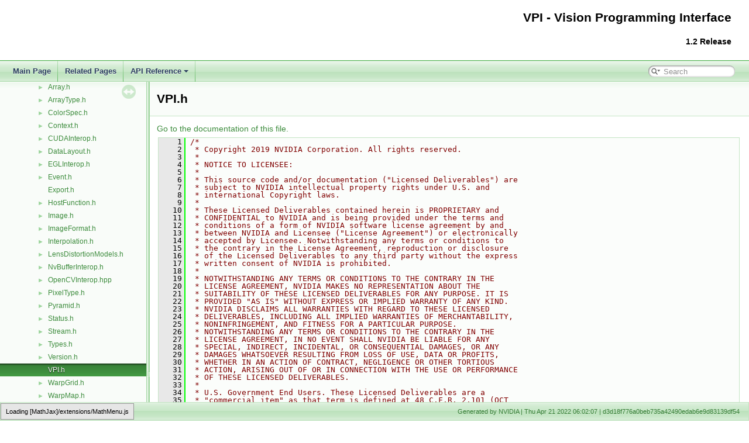

--- FILE ---
content_type: text/html; charset=utf-8
request_url: https://docs.nvidia.com/vpi/1.2/VPI_8h_source.html
body_size: 3513
content:
<!-- HTML header for doxygen 1.8.7-->
<!DOCTYPE html PUBLIC "-//W3C//DTD XHTML 1.0 Transitional//EN" "http://www.w3.org/TR/xhtml1/DTD/xhtml1-transitional.dtd">
<html xmlns="http://www.w3.org/1999/xhtml">
<head>
<script src="https://cdn.cookielaw.org/scripttemplates/otSDKStub.js" type="text/javascript"
  data-document-language="true" charset="UTF-8" data-domain-script="3e2b62ff-7ae7-4ac5-87c8-d5949ecafff5">
</script>
<script type="text/javascript">
  function OptanonWrapper() {
    var event = new Event('bannerLoaded');
    window.dispatchEvent(event);
  }
</script>
<script src="https://images.nvidia.com/aem-dam/Solutions/ot-js/ot-custom.js" type="text/javascript">
</script>

<!--
 * Copyright (c) 2009-2014 NVIDIA CORPORATION.  All rights reserved.
 *
 * NVIDIA Corporation and its licensors retain all intellectual property
 * and proprietary rights in and to this software, related documentation
 * and any modifications thereto.  Any use, reproduction, disclosure or
 * distribution of this software and related documentation without an express
 * license agreement from NVIDIA Corporation is strictly prohibited.
-->
<meta http-equiv="Content-Type" content="text/xhtml;charset=UTF-8"/>
<meta http-equiv="X-UA-Compatible" content="IE=9"/>
<meta name="generator" content="Doxygen 1.9.1"/>
<title>VPI - Vision Programming Interface: vpi/VPI.h Source File</title>
<link href="tabs.css" rel="stylesheet" type="text/css"/>
<link rel="icon" href="Nvidia.ico" type="image/x-icon" />
<script type="text/javascript" src="jquery.js"></script>
<script type="text/javascript" src="dynsections.js"></script>
<link href="navtree.css" rel="stylesheet" type="text/css"/>
<script type="text/javascript" src="resize.js"></script>
<script type="text/javascript" src="navtreedata.js"></script>
<script type="text/javascript" src="navtree.js"></script>
<link href="search/search.css" rel="stylesheet" type="text/css"/>
<script type="text/javascript" src="search/searchdata.js"></script>
<script type="text/javascript" src="search/search.js"></script>
<script type="text/x-mathjax-config">
  MathJax.Hub.Config({
    extensions: ["tex2jax.js", "TeX/AMSmath.js", "TeX/AMSsymbols.js"],
    jax: ["input/TeX","output/HTML-CSS"],
});
</script>
<script type="text/javascript" async="async" src="https://cdn.jsdelivr.net/npm/mathjax@2/MathJax.js"></script>
<link href="doxygen.css" rel="stylesheet" type="text/css" />
<link href="nv_theme_dark.css" rel="stylesheet" type="text/css"/>
<link href="vpi.css" rel="stylesheet" type="text/css"/>
<style>
 <!--
 #body {
 #background-position: center center;
 #background-image: url(confidential.png);
 #background-repeat: no-repeat;
 #background-attachment: fixed;
 #}
 -->
 </style>
<link rel="stylesheet" href="/common-libs/common.css">
<script src="/common-libs/common.js"></script>
<script src="//assets.adobedtm.com/5d4962a43b79/c1061d2c5e7b/launch-191c2462b890.min.js"></script>
</head>
<body>
<div id="top"><!-- do not remove this div, it is closed by doxygen! -->
<div id="titlearea">
<table width="99%" border="0" cellspacing="1" cellpadding="1">
  <tbody>
    <tr valign="middle">
      <td rowspan="2" height="44" width="19%">
          <a id="nv-logo" href="https://www.nvidia.com/"></a>
      <td width="81%" height="44">
        <h2 style="text-align:right">VPI - Vision Programming Interface</h2>
        <h4 style="text-align:right"> 1.2 Release</h4>
    </td>
  </tr>
 </tbody>
</table>
</div>
<!-- end header part -->
<!-- Generated by Doxygen 1.9.1 -->
<script type="text/javascript">
/* @license magnet:?xt=urn:btih:cf05388f2679ee054f2beb29a391d25f4e673ac3&amp;dn=gpl-2.0.txt GPL-v2 */
var searchBox = new SearchBox("searchBox", "search",false,'Search','.html');
/* @license-end */
</script>
<script type="text/javascript" src="menudata.js"></script>
<script type="text/javascript" src="menu.js"></script>
<script type="text/javascript">
/* @license magnet:?xt=urn:btih:cf05388f2679ee054f2beb29a391d25f4e673ac3&amp;dn=gpl-2.0.txt GPL-v2 */
$(function() {
  initMenu('',true,false,'search.php','Search');
  $(document).ready(function() { init_search(); });
});
/* @license-end */</script>
<div id="main-nav"></div>
</div><!-- top -->
<div id="side-nav" class="ui-resizable side-nav-resizable">
  <div id="nav-tree">
    <div id="nav-tree-contents">
      <div id="nav-sync" class="sync"></div>
    </div>
  </div>
  <div id="splitbar" style="-moz-user-select:none;" 
       class="ui-resizable-handle">
  </div>
</div>
<script type="text/javascript">
/* @license magnet:?xt=urn:btih:cf05388f2679ee054f2beb29a391d25f4e673ac3&amp;dn=gpl-2.0.txt GPL-v2 */
$(document).ready(function(){initNavTree('VPI_8h_source.html',''); initResizable(); });
/* @license-end */
</script>
<div id="doc-content">
<!-- window showing the filter options -->
<div id="MSearchSelectWindow"
     onmouseover="return searchBox.OnSearchSelectShow()"
     onmouseout="return searchBox.OnSearchSelectHide()"
     onkeydown="return searchBox.OnSearchSelectKey(event)">
</div>

<!-- iframe showing the search results (closed by default) -->
<div id="MSearchResultsWindow">
<iframe src="javascript:void(0)" frameborder="0" 
        name="MSearchResults" id="MSearchResults">
</iframe>
</div>

<div class="header">
  <div class="headertitle">
<div class="title">VPI.h</div>  </div>
</div><!--header-->
<div class="contents">
<a href="VPI_8h.html">Go to the documentation of this file.</a><div class="fragment"><div class="line"><a name="l00001"></a><span class="lineno">    1</span>&#160;<span class="comment">/*</span></div>
<div class="line"><a name="l00002"></a><span class="lineno">    2</span>&#160;<span class="comment"> * Copyright 2019 NVIDIA Corporation. All rights reserved.</span></div>
<div class="line"><a name="l00003"></a><span class="lineno">    3</span>&#160;<span class="comment"> *</span></div>
<div class="line"><a name="l00004"></a><span class="lineno">    4</span>&#160;<span class="comment"> * NOTICE TO LICENSEE:</span></div>
<div class="line"><a name="l00005"></a><span class="lineno">    5</span>&#160;<span class="comment"> *</span></div>
<div class="line"><a name="l00006"></a><span class="lineno">    6</span>&#160;<span class="comment"> * This source code and/or documentation (&quot;Licensed Deliverables&quot;) are</span></div>
<div class="line"><a name="l00007"></a><span class="lineno">    7</span>&#160;<span class="comment"> * subject to NVIDIA intellectual property rights under U.S. and</span></div>
<div class="line"><a name="l00008"></a><span class="lineno">    8</span>&#160;<span class="comment"> * international Copyright laws.</span></div>
<div class="line"><a name="l00009"></a><span class="lineno">    9</span>&#160;<span class="comment"> *</span></div>
<div class="line"><a name="l00010"></a><span class="lineno">   10</span>&#160;<span class="comment"> * These Licensed Deliverables contained herein is PROPRIETARY and</span></div>
<div class="line"><a name="l00011"></a><span class="lineno">   11</span>&#160;<span class="comment"> * CONFIDENTIAL to NVIDIA and is being provided under the terms and</span></div>
<div class="line"><a name="l00012"></a><span class="lineno">   12</span>&#160;<span class="comment"> * conditions of a form of NVIDIA software license agreement by and</span></div>
<div class="line"><a name="l00013"></a><span class="lineno">   13</span>&#160;<span class="comment"> * between NVIDIA and Licensee (&quot;License Agreement&quot;) or electronically</span></div>
<div class="line"><a name="l00014"></a><span class="lineno">   14</span>&#160;<span class="comment"> * accepted by Licensee. Notwithstanding any terms or conditions to</span></div>
<div class="line"><a name="l00015"></a><span class="lineno">   15</span>&#160;<span class="comment"> * the contrary in the License Agreement, reproduction or disclosure</span></div>
<div class="line"><a name="l00016"></a><span class="lineno">   16</span>&#160;<span class="comment"> * of the Licensed Deliverables to any third party without the express</span></div>
<div class="line"><a name="l00017"></a><span class="lineno">   17</span>&#160;<span class="comment"> * written consent of NVIDIA is prohibited.</span></div>
<div class="line"><a name="l00018"></a><span class="lineno">   18</span>&#160;<span class="comment"> *</span></div>
<div class="line"><a name="l00019"></a><span class="lineno">   19</span>&#160;<span class="comment"> * NOTWITHSTANDING ANY TERMS OR CONDITIONS TO THE CONTRARY IN THE</span></div>
<div class="line"><a name="l00020"></a><span class="lineno">   20</span>&#160;<span class="comment"> * LICENSE AGREEMENT, NVIDIA MAKES NO REPRESENTATION ABOUT THE</span></div>
<div class="line"><a name="l00021"></a><span class="lineno">   21</span>&#160;<span class="comment"> * SUITABILITY OF THESE LICENSED DELIVERABLES FOR ANY PURPOSE. IT IS</span></div>
<div class="line"><a name="l00022"></a><span class="lineno">   22</span>&#160;<span class="comment"> * PROVIDED &quot;AS IS&quot; WITHOUT EXPRESS OR IMPLIED WARRANTY OF ANY KIND.</span></div>
<div class="line"><a name="l00023"></a><span class="lineno">   23</span>&#160;<span class="comment"> * NVIDIA DISCLAIMS ALL WARRANTIES WITH REGARD TO THESE LICENSED</span></div>
<div class="line"><a name="l00024"></a><span class="lineno">   24</span>&#160;<span class="comment"> * DELIVERABLES, INCLUDING ALL IMPLIED WARRANTIES OF MERCHANTABILITY,</span></div>
<div class="line"><a name="l00025"></a><span class="lineno">   25</span>&#160;<span class="comment"> * NONINFRINGEMENT, AND FITNESS FOR A PARTICULAR PURPOSE.</span></div>
<div class="line"><a name="l00026"></a><span class="lineno">   26</span>&#160;<span class="comment"> * NOTWITHSTANDING ANY TERMS OR CONDITIONS TO THE CONTRARY IN THE</span></div>
<div class="line"><a name="l00027"></a><span class="lineno">   27</span>&#160;<span class="comment"> * LICENSE AGREEMENT, IN NO EVENT SHALL NVIDIA BE LIABLE FOR ANY</span></div>
<div class="line"><a name="l00028"></a><span class="lineno">   28</span>&#160;<span class="comment"> * SPECIAL, INDIRECT, INCIDENTAL, OR CONSEQUENTIAL DAMAGES, OR ANY</span></div>
<div class="line"><a name="l00029"></a><span class="lineno">   29</span>&#160;<span class="comment"> * DAMAGES WHATSOEVER RESULTING FROM LOSS OF USE, DATA OR PROFITS,</span></div>
<div class="line"><a name="l00030"></a><span class="lineno">   30</span>&#160;<span class="comment"> * WHETHER IN AN ACTION OF CONTRACT, NEGLIGENCE OR OTHER TORTIOUS</span></div>
<div class="line"><a name="l00031"></a><span class="lineno">   31</span>&#160;<span class="comment"> * ACTION, ARISING OUT OF OR IN CONNECTION WITH THE USE OR PERFORMANCE</span></div>
<div class="line"><a name="l00032"></a><span class="lineno">   32</span>&#160;<span class="comment"> * OF THESE LICENSED DELIVERABLES.</span></div>
<div class="line"><a name="l00033"></a><span class="lineno">   33</span>&#160;<span class="comment"> *</span></div>
<div class="line"><a name="l00034"></a><span class="lineno">   34</span>&#160;<span class="comment"> * U.S. Government End Users. These Licensed Deliverables are a</span></div>
<div class="line"><a name="l00035"></a><span class="lineno">   35</span>&#160;<span class="comment"> * &quot;commercial item&quot; as that term is defined at 48 C.F.R. 2.101 (OCT</span></div>
<div class="line"><a name="l00036"></a><span class="lineno">   36</span>&#160;<span class="comment"> * 1995), consisting of &quot;commercial computer software&quot; and &quot;commercial</span></div>
<div class="line"><a name="l00037"></a><span class="lineno">   37</span>&#160;<span class="comment"> * computer software documentation&quot; as such terms are used in 48</span></div>
<div class="line"><a name="l00038"></a><span class="lineno">   38</span>&#160;<span class="comment"> * C.F.R. 12.212 (SEPT 1995) and is provided to the U.S. Government</span></div>
<div class="line"><a name="l00039"></a><span class="lineno">   39</span>&#160;<span class="comment"> * only as a commercial end item. Consistent with 48 C.F.R.12.212 and</span></div>
<div class="line"><a name="l00040"></a><span class="lineno">   40</span>&#160;<span class="comment"> * 48 C.F.R. 227.7202-1 through 227.7202-4 (JUNE 1995), all</span></div>
<div class="line"><a name="l00041"></a><span class="lineno">   41</span>&#160;<span class="comment"> * U.S. Government End Users acquire the Licensed Deliverables with</span></div>
<div class="line"><a name="l00042"></a><span class="lineno">   42</span>&#160;<span class="comment"> * only those rights set forth herein.</span></div>
<div class="line"><a name="l00043"></a><span class="lineno">   43</span>&#160;<span class="comment"> *</span></div>
<div class="line"><a name="l00044"></a><span class="lineno">   44</span>&#160;<span class="comment"> * Any use of the Licensed Deliverables in individual and commercial</span></div>
<div class="line"><a name="l00045"></a><span class="lineno">   45</span>&#160;<span class="comment"> * software must include, in the user documentation and internal</span></div>
<div class="line"><a name="l00046"></a><span class="lineno">   46</span>&#160;<span class="comment"> * comments to the code, the above Disclaimer and U.S. Government End</span></div>
<div class="line"><a name="l00047"></a><span class="lineno">   47</span>&#160;<span class="comment"> * Users Notice.</span></div>
<div class="line"><a name="l00048"></a><span class="lineno">   48</span>&#160;<span class="comment"> */</span></div>
<div class="line"><a name="l00049"></a><span class="lineno">   49</span>&#160; </div>
<div class="line"><a name="l00050"></a><span class="lineno">   50</span>&#160;<span class="preprocessor">#ifndef NV_VPI_VPI_H</span></div>
<div class="line"><a name="l00051"></a><span class="lineno">   51</span>&#160;<span class="preprocessor">#define NV_VPI_VPI_H</span></div>
<div class="line"><a name="l00052"></a><span class="lineno">   52</span>&#160; </div>
<div class="line"><a name="l00059"></a><span class="lineno">   59</span>&#160;<span class="preprocessor">#include &quot;<a class="code" href="Array_8h.html">Array.h</a>&quot;</span></div>
<div class="line"><a name="l00060"></a><span class="lineno">   60</span>&#160;<span class="preprocessor">#include &quot;<a class="code" href="Context_8h.html">Context.h</a>&quot;</span></div>
<div class="line"><a name="l00061"></a><span class="lineno">   61</span>&#160;<span class="preprocessor">#include &quot;<a class="code" href="Event_8h.html">Event.h</a>&quot;</span></div>
<div class="line"><a name="l00062"></a><span class="lineno">   62</span>&#160;<span class="preprocessor">#include &quot;<a class="code" href="Image_8h.html">Image.h</a>&quot;</span></div>
<div class="line"><a name="l00063"></a><span class="lineno">   63</span>&#160;<span class="preprocessor">#include &quot;<a class="code" href="Pyramid_8h.html">Pyramid.h</a>&quot;</span></div>
<div class="line"><a name="l00064"></a><span class="lineno">   64</span>&#160;<span class="preprocessor">#include &quot;<a class="code" href="Stream_8h.html">Stream.h</a>&quot;</span></div>
<div class="line"><a name="l00065"></a><span class="lineno">   65</span>&#160;<span class="preprocessor">#include &quot;<a class="code" href="Version_8h.html">Version.h</a>&quot;</span></div>
<div class="line"><a name="l00066"></a><span class="lineno">   66</span>&#160; </div>
<div class="line"><a name="l00067"></a><span class="lineno">   67</span>&#160;<span class="preprocessor">#endif </span><span class="comment">/* NV_VPI_VPI_H */</span><span class="preprocessor"></span></div>
<div class="ttc" id="aArray_8h_html"><div class="ttname"><a href="Array_8h.html">Array.h</a></div><div class="ttdoc">Functions and structures for dealing with VPI arrays.</div></div>
<div class="ttc" id="aContext_8h_html"><div class="ttname"><a href="Context_8h.html">Context.h</a></div><div class="ttdoc">Functions and structures for dealing with VPI contexts.</div></div>
<div class="ttc" id="aEvent_8h_html"><div class="ttname"><a href="Event_8h.html">Event.h</a></div><div class="ttdoc">Functions and structures for dealing with VPI events.</div></div>
<div class="ttc" id="aImage_8h_html"><div class="ttname"><a href="Image_8h.html">Image.h</a></div><div class="ttdoc">Functions and structures for dealing with VPI images.</div></div>
<div class="ttc" id="aPyramid_8h_html"><div class="ttname"><a href="Pyramid_8h.html">Pyramid.h</a></div><div class="ttdoc">Functions and structures for dealing with VPI pyramids.</div></div>
<div class="ttc" id="aStream_8h_html"><div class="ttname"><a href="Stream_8h.html">Stream.h</a></div><div class="ttdoc">Declares functions dealing with VPI streams.</div></div>
<div class="ttc" id="aVersion_8h_html"><div class="ttname"><a href="Version_8h.html">Version.h</a></div><div class="ttdoc">Functions and structures for handling VPI library version.</div></div>
</div><!-- fragment --></div><!-- contents -->
</div><!-- doc-content -->

  <div id="nav-path" class="navpath">
    <ul>
      <li class="footer">
        Generated by NVIDIA | Thu Apr 21 2022 06:02:07 | d3d18f776a0beb735a42490edab6e9d83139df54
      </li>
     </ul>
  </div>
             <div class="nvidia_footer">
                  <div class="pane">
                      <p>Corporate Info</p>
                      <ul>
                            <li><a href="https://www.nvidia.com/en-us/" target="_blank">NVIDIA.com HOME</a></li>
                            <li><a href="https://www.nvidia.com/en-us/about-nvidia/" target="_blank">About NVIDIA</a></li>
                      </ul>
                  </div>
                  <div class="pane">
                      <p>NVIDIA Developer</p>
                      <ul>
                            <li><a href="https://developer.nvidia.com/" target="_blank">Developer Home</a></li>
                            <li><a href="https://blogs.nvidia.com/" target="_blank">Blog</a></li>
                      </ul>
                  </div>
                  <div class="pane">
                      <p>Resources</p>
                      <ul>
                            <li><a href="https://www.nvidia.com/en-us/contact/" target="_blank">Contact Us</a></li>
                            <li><a href="https://developer.nvidia.com/developer-program" target="_blank">Developer Program</a></li>
                      </ul>
                  </div>
                  <div class="bottom">
                      <p>
                           <a href="https://www.nvidia.com/en-us/about-nvidia/privacy-policy/" target="_blank" rel="noopener">Privacy Policy </a> 
                         | <a href="https://www.nvidia.com/en-us/about-nvidia/privacy-center/" target="_blank" rel="noopener">Manage My Privacy </a>
                         | <a href="https://www.nvidia.com/en-us/preferences/start/" target="_blank" rel="noopener">Do Not Sell or Share My Data</a>
                         | <a href="https://www.nvidia.com/en-us/about-nvidia/terms-of-service/" target="_blank" rel="noopener">Terms of Service</a>
                         | <a href="https://www.nvidia.com/en-us/about-nvidia/accessibility/" target="_blank" rel="noopener">Accessibility</a>
                         | <a href="https://www.nvidia.com/en-us/about-nvidia/company-policies/" target="_blank" rel="noopener">Corporate Policies</a>
                         | <a href="https://www.nvidia.com/en-us/product-security/" target="_blank" rel="noopener">Product Security</a>
                         | <a href="https://www.nvidia.com/en-us/contact/" target="_blank" rel="noopener">Contact</a>
                      </p>
                      <p>Copyright &copy; 2024 NVIDIA Corporation</p>
                  </div>
            </div>
<script type="text/javascript">_satellite.pageBottom();</script>
</body>
</html>


--- FILE ---
content_type: text/css
request_url: https://docs.nvidia.com/vpi/1.2/search/search.css
body_size: 687
content:
/*---------------- Search Box */

#MSearchBox {
    white-space : nowrap;
    background: white;
    border-radius: 0.65em;
    box-shadow: inset 0.5px 0.5px 3px 0px #555;
    z-index: 102;
}

#MSearchBox .left {
    display: inline-block;
    vertical-align: middle;
    height: 1.4em;
}

#MSearchSelect {
    display: inline-block;
    vertical-align: middle;
    height: 1.4em;
    padding: 0 0 0 0.3em;
    margin: 0;
}

#MSearchField {
    display: inline-block;
    vertical-align: middle;
    width: 7.5em;
    height: 1.1em;
    margin: 0 0.15em;
    padding: 0;
    line-height: 1em;
    border:none;
    color: #909090;
    outline: none;
    font-family: Arial, Verdana, sans-serif;
    -webkit-border-radius: 0px;
    border-radius: 0px;
    background: none;
}


#MSearchBox .right {
    display: inline-block;
    vertical-align: middle;
    width: 1.4em;
    height: 1.4em;
}

#MSearchClose {
    display: none;
    font-size: inherit;
    background : none;
    border: none;
    margin: 0;
    padding: 0;
    outline: none;

}

#MSearchCloseImg {
    height: 1.4em;
    padding: 0.3em;
    margin: 0;
}

.MSearchBoxActive #MSearchField {
    color: #000000;
}

#main-menu > li:last-child {
    /* This <li> object is the parent of the search bar */
    display: flex;
    justify-content: center;
    align-items: center;
    height: 36px;
    margin-right: 1em;
}

/*---------------- Search filter selection */

#MSearchSelectWindow {
    display: none;
    position: absolute;
    left: 0; top: 0;
    border: 1px solid #90CE90;
    background-color: #F9FCF9;
    z-index: 10001;
    padding-top: 4px;
    padding-bottom: 4px;
    -moz-border-radius: 4px;
    -webkit-border-top-left-radius: 4px;
    -webkit-border-top-right-radius: 4px;
    -webkit-border-bottom-left-radius: 4px;
    -webkit-border-bottom-right-radius: 4px;
    -webkit-box-shadow: 5px 5px 5px rgba(0, 0, 0, 0.15);
}

.SelectItem {
    font: 8pt Arial, Verdana, sans-serif;
    padding-left:  2px;
    padding-right: 12px;
    border: 0px;
}

span.SelectionMark {
    margin-right: 4px;
    font-family: monospace;
    outline-style: none;
    text-decoration: none;
}

a.SelectItem {
    display: block;
    outline-style: none;
    color: #000000; 
    text-decoration: none;
    padding-left:   6px;
    padding-right: 12px;
}

a.SelectItem:focus,
a.SelectItem:active {
    color: #000000; 
    outline-style: none;
    text-decoration: none;
}

a.SelectItem:hover {
    color: #FFFFFF;
    background-color: #3D8C3D;
    outline-style: none;
    text-decoration: none;
    cursor: pointer;
    display: block;
}

/*---------------- Search results window */

iframe#MSearchResults {
    width: 60ex;
    height: 15em;
}

#MSearchResultsWindow {
    display: none;
    position: absolute;
    left: 0; top: 0;
    border: 1px solid #000;
    background-color: #EEF7EE;
    z-index:10000;
}

/* ----------------------------------- */


#SRIndex {
    clear:both; 
    padding-bottom: 15px;
}

.SREntry {
    font-size: 10pt;
    padding-left: 1ex;
}

.SRPage .SREntry {
    font-size: 8pt;
    padding: 1px 5px;
}

body.SRPage {
    margin: 5px 2px;
}

.SRChildren {
    padding-left: 3ex; padding-bottom: .5em 
}

.SRPage .SRChildren {
    display: none;
}

.SRSymbol {
    font-weight: bold; 
    color: #429742;
    font-family: Arial, Verdana, sans-serif;
    text-decoration: none;
    outline: none;
}

a.SRScope {
    display: block;
    color: #429742; 
    font-family: Arial, Verdana, sans-serif;
    text-decoration: none;
    outline: none;
}

a.SRSymbol:focus, a.SRSymbol:active,
a.SRScope:focus, a.SRScope:active {
    text-decoration: underline;
}

span.SRScope {
    padding-left: 4px;
    font-family: Arial, Verdana, sans-serif;
}

.SRPage .SRStatus {
    padding: 2px 5px;
    font-size: 8pt;
    font-style: italic;
    font-family: Arial, Verdana, sans-serif;
}

.SRResult {
    display: none;
}

div.searchresults {
    margin-left: 10px;
    margin-right: 10px;
}

/*---------------- External search page results */

.searchresult {
    background-color: #F0F8F0;
}

.pages b {
   color: white;
   padding: 5px 5px 3px 5px;
   background-image: url("../tab_a.png");
   background-repeat: repeat-x;
   text-shadow: 0 1px 1px #000000;
}

.pages {
    line-height: 17px;
    margin-left: 4px;
    text-decoration: none;
}

.hl {
    font-weight: bold;
}

#searchresults {
    margin-bottom: 20px;
}

.searchpages {
    margin-top: 10px;
}



--- FILE ---
content_type: text/css
request_url: https://docs.nvidia.com/vpi/1.2/vpi.css
body_size: 923
content:
/*
 * Copyright (c) 2019-2020 NVIDIA Corporation.  All rights reserved.
 *
 * NVIDIA Corporation and its licensors retain all intellectual property
 * and proprietary rights in and to this software, related documentation
 * and any modifications thereto.  Any use, reproduction, disclosure or
 * distribution of this software and related documentation without an express
 * license agreement from NVIDIA Corporation is strictly prohibited.
 */

table .supported
{
    color: green;
    text-align: center;
}

table .not_supported
{
    color: red;
    text-align: center;
}

table.diagram
{
    border: 0px;
    display: inline-block;
    vertical-align: middle;
}

table.diagram td.box
{
    border: 1px solid black;
}

table.diagram td
{
    padding: 5px;
    vertical-align: middle;
    text-align: center;
    display: table-cell;
}

table.diagram .starttd
{
    padding: 0px;
    margin: 0px;
}

table.diagram .endtd
{
    padding: 0px;
    margin: 0px;
    line-height: 0;
}

table.diagram .intertd
{
    padding: 0px;
    margin: 0px;
    line-height: 0;
}

table.perf
{
    display: inline-block;
}

table.perf th[scope=row]
{
    background-color: #effbda; /* very light green */
    text-align: center;
    font-weight: normal;
}

table.perf td
{
    text-align: right;
}

table.perf_comp
{
    display: inline-block;
}

table.perf_comp th[scope=row]
{
    background-color: #effbda; /* very light green */
    text-align: left;
    font-weight: normal;
}

table.perf_comp td
{
    text-align: right;
}


sup {
    font-size: 50%;
}

.MathJax_Display {
    text-align: left !important;
}

#directory_structure {
    border: none;
}

#directory_structure td {
    vertical-align: top;
}

table.gallery td {
    border: 0px;
    padding: 5px;
    text-align: center;
    vertical-align: top;
}


table.gallery p {
    font-weight: normal;
}

.perf_filter_all
{
    font-style: italic;
}

#perf_clear_filter
{
    float: left;
}

#perf_message
{
    float: right;
}

#perf_empty_msg
{
    color: red;
    text-align: center;
}

.bench_error {
    color: red;
}

/* Tooltip container */
.tooltip {
  position: relative;
  display: inline-block;
  border-bottom: 1px dotted black; /* If you want dots under the hoverable text */
}

/* Tooltip text */
.tooltip .tooltiptext {
  visibility: hidden;
  min-width: 120px;
  max-width: 360px;
  background-color: #555;
  color: #fff;
  text-align: left;
  padding: 5px;
  border-radius: 6px;

  /* Position the tooltip text to the right */
  position: absolute;
  z-index: 1;
  top: -10px;
  left: 150%;

  /* Fade in tooltip */
  opacity: 0;
  transition: opacity 0.3s;
}

/* Tooltip arrow */
.tooltip .tooltiptext::after {
  content: "";
  position: absolute;
  top: 50%;
  right: 100%;
  margin-top: -5px;
  border-width: 5px;
  border-style: solid;
  border-color: transparent #555 transparent transparent;
}

/* Show the tooltip text when you mouse over the tooltip container */
.tooltip:hover .tooltiptext {
  visibility: visible;
  opacity: 1;
  animation: tooltipkeys 0.7s 1;
}

@-webkit-keyframes tooltipkeys{ 0%   {opacity: 0;} 75%  {opacity: 0;} 100% {opacity: 1;} }
@-moz-keyframes tooltipkeys{ 0%   {opacity: 0;} 75%  {opacity: 0;} 100% {opacity: 1;} }
@-o-keyframes tooltipkeys{ 0%   {opacity: 0;} 75%  {opacity: 0;} 100% {opacity: 1;} }
@keyframes tooltipkeys { 0%   {opacity: 0;} 75%  {opacity: 0;} 100% {opacity: 1;} }

input.language[type='radio'] {
    display:none;
}

input.language[type='radio'] + label {
    display: inline-block;
    box-shadow: 1px 1px grey;
    background-color: #e0e0e0;
    padding: 5px;
    border-radius: 3px;
    font-family: Arial, Helvetica, sans-serif;
    cursor: pointer;
}

input.language[type='radio']:checked + label {
    box-shadow: -1px -1px grey;
    background-color: #e0f1e0; /* light green */
}
.nvidia_footer {
    background-color: black;
    color: white;
    padding-left: 10px;
    padding-right: 10px;
    list-style: none;
}

.nvidia_footer a {
    color: white;
    text-decoration: none;
}

.nvidia_footer .pane {
    display: inline-block;
    margin-right: 80px;
    box-sizing: border-box;
}

/* title */
.nvidia_footer .pane p {
    border-bottom: 1px solid #979797;
    margin-bottom: 15px;
    padding-bottom: 3px;
    word-break: keep-all;
    font-weight: 700;
    font-size: 18px;
}

.nvidia_footer .pane ul {
    margin: 0;
    padding: 0;
}

.nvidia_footer .pane a {
    margin-bottom: 15px;
    word-break: keep-all;
    color: #74b900;
    font-size: 16px;
    font-weight: 400;
}

.nvidia_footer .bottom {
    font-weight: 400;
    font-size: 12px;
}

.nvidia_footer .bottom p {
    font-weight: inherit;
    font-size: inherit;
    margin-top: 12px;
    margin-bottom: 12px;
}

.nvidia_footer .bottom a {
    display: inline-block;
    font-weight: inherit;
    font-size: inherit;
}


--- FILE ---
content_type: application/javascript
request_url: https://docs.nvidia.com/vpi/1.2/navtreeindex0.js
body_size: 2553
content:
var NAVTREEINDEX0 =
{
"AlgoFlags_8h.html":[9,3,0,3],
"AlgoFlags_8h.html#a0dd7015c36169013558cc2b6eabdc822":[9,3,0,3,1],
"AlgoFlags_8h.html#a9fc3b63acc6d32b1d232c4fc898acdba":[9,3,0,3,0],
"AlgoFlags_8h.html#ab1ea3deedd163f4182c942b0eb099067":[9,3,0,3,2],
"AlgoFlags_8h.html#afc9ca2ebb8f6d65aa713a9700507c443":[9,3,0,3,3],
"AlgoFlags_8h_source.html":[9,3,0,3],
"ArrayType_8h.html":[9,3,0,5],
"ArrayType_8h.html#a24c2ef3d6d728426ee96739a01067d8d":[9,3,0,5,1],
"ArrayType_8h.html#aa8466abaaa8515c0c5d19595e998f467":[9,3,0,5,2],
"ArrayType_8h_source.html":[9,3,0,5],
"Array_8h.html":[9,3,0,4],
"Array_8h_source.html":[9,3,0,4],
"BackgroundSubtractor_8h.html":[9,3,0,0,0],
"BackgroundSubtractor_8h_source.html":[9,3,0,0,0],
"BilateralFilter_8h.html":[9,3,0,0,1],
"BilateralFilter_8h_source.html":[9,3,0,0,1],
"BoxFilter_8h.html":[9,3,0,0,2],
"BoxFilter_8h_source.html":[9,3,0,0,2],
"CUDAInterop_8h.html":[9,3,0,8],
"CUDAInterop_8h_source.html":[9,3,0,8],
"ColorNames_8h.html":[9,3,0,2,0],
"ColorNames_8h_source.html":[9,3,0,2,0],
"ColorSpec_8h.html":[9,3,0,6],
"ColorSpec_8h_source.html":[9,3,0,6],
"Context_8h.html":[9,3,0,7],
"Context_8h_source.html":[9,3,0,7],
"ConvertImageFormat_8h.html":[9,3,0,0,3],
"ConvertImageFormat_8h_source.html":[9,3,0,0,3],
"Convolution_8h.html":[9,3,0,0,4],
"Convolution_8h_source.html":[9,3,0,0,4],
"DataLayout_8h.html":[9,3,0,9],
"DataLayout_8h_source.html":[9,3,0,9],
"EGLInterop_8h.html":[9,3,0,10],
"EGLInterop_8h_source.html":[9,3,0,10],
"EULA.html":[7],
"EqualizeHist_8h.html":[9,3,0,0,5],
"EqualizeHist_8h_source.html":[9,3,0,0,5],
"Event_8h.html":[9,3,0,11],
"Event_8h_source.html":[9,3,0,11],
"Export_8h_source.html":[9,3,0,12],
"FFT_8h.html":[9,3,0,0,6],
"FFT_8h_source.html":[9,3,0,0,6],
"FormatUtils_8h_source.html":[9,3,0,1,0],
"GaussianFilter_8h.html":[9,3,0,0,7],
"GaussianFilter_8h_source.html":[9,3,0,0,7],
"GaussianPyramid_8h.html":[9,3,0,0,8],
"GaussianPyramid_8h_source.html":[9,3,0,0,8],
"HOG_8h.html":[9,3,0,2,1],
"HOG_8h_source.html":[9,3,0,2,1],
"HarrisCorners_8h.html":[9,3,0,0,9],
"HarrisCorners_8h_source.html":[9,3,0,0,9],
"Histogram_8h.html":[9,3,0,0,10],
"Histogram_8h_source.html":[9,3,0,0,10],
"HostFunction_8h.html":[9,3,0,13],
"HostFunction_8h_source.html":[9,3,0,13],
"ImageFormat_8h.html":[9,3,0,15],
"ImageFormat_8h.html#a04ccf27fc4a8bad82af8cc17d56b6e3f":[9,3,0,15,7],
"ImageFormat_8h.html#a0ef58db83021a90ce92e554feeb1e035":[9,3,0,15,0],
"ImageFormat_8h.html#a1035926ec334e23530e51107ff0eb430":[9,3,0,15,23],
"ImageFormat_8h.html#a2259f3a6fe6d55cbb6e1c8631b5c8c47":[9,3,0,15,11],
"ImageFormat_8h.html#a250f0ba3ed4d2e174db5943c9572595b":[9,3,0,15,21],
"ImageFormat_8h.html#a299e188ad60cd4cf741a27211076bfde":[9,3,0,15,27],
"ImageFormat_8h.html#a365af32571ea2e8ec280e08e4a4cec04":[9,3,0,15,16],
"ImageFormat_8h.html#a397592d4572a99a42767e7e131b86cc4":[9,3,0,15,22],
"ImageFormat_8h.html#a3f3d8ab4844ab4b83e8d6a2fe6f3435f":[9,3,0,15,24],
"ImageFormat_8h.html#a5275373975d19d22dc950ff4c96138e4":[9,3,0,15,31],
"ImageFormat_8h.html#a53ffa9357234a66f5bbc5e5160d9948f":[9,3,0,15,30],
"ImageFormat_8h.html#a540c9245063ecea760b73d1c2feae167":[9,3,0,15,6],
"ImageFormat_8h.html#a5c12a87b0acebacb9abfcc78406c7343":[9,3,0,15,39],
"ImageFormat_8h.html#a5cf9fc5c667d0d9bc048c97ae8104fa8":[9,3,0,15,13],
"ImageFormat_8h.html#a64994dc906831d480216e76e173de805":[9,3,0,15,10],
"ImageFormat_8h.html#a6ce003519f7627d186a2ae752112e705":[9,3,0,15,36],
"ImageFormat_8h.html#a7c1331162a95c688184bf9e4abcf4f66":[9,3,0,15,5],
"ImageFormat_8h.html#a7f6504beb10c0d3da7730d6df350dc61":[9,3,0,15,32],
"ImageFormat_8h.html#a8350550477358d5fae19c4af5c419c12":[9,3,0,15,35],
"ImageFormat_8h.html#a8c5af13cb90c8f3eab1bc39e7af4a1fb":[9,3,0,15,18],
"ImageFormat_8h.html#a90c574c7e4dd89abb26d36069ccf0835":[9,3,0,15,14],
"ImageFormat_8h.html#a934b3466c4d3f432a8ff9b11f9d67f5f":[9,3,0,15,33],
"ImageFormat_8h.html#a939f6a116a6f01a0e08e13715a312b53":[9,3,0,15,25],
"ImageFormat_8h.html#a9957f8c9ceca2b47cab4da25c99a84cf":[9,3,0,15,29],
"ImageFormat_8h.html#a9b9fb30d2cabab20e425144098c7e818":[9,3,0,15,34],
"ImageFormat_8h.html#a9ba7298e61222e07bf4fa1b0a35b5e0f":[9,3,0,15,1],
"ImageFormat_8h.html#aa174ce831e87644f7fd93b07b3cabcab":[9,3,0,15,3],
"ImageFormat_8h.html#aa7f1b2315355e416994418bd8ef48192":[9,3,0,15,19],
"ImageFormat_8h.html#aab8d967f44ad6166a316499b3da8b3cd":[9,3,0,15,28],
"ImageFormat_8h.html#aadffb2ab4a9bef0c8fca777ea40a4418":[9,3,0,15,2],
"ImageFormat_8h.html#ab2071625463de5736135648fee9333a4":[9,3,0,15,4],
"ImageFormat_8h.html#abfd034866d2d1d5e82e9aaac0bb5672d":[9,3,0,15,26],
"ImageFormat_8h.html#ac909a05a820d03c4944bf00a073ebe92":[9,3,0,15,37],
"ImageFormat_8h.html#acc2f6594667a7335c440176a0e80af57":[9,3,0,15,38],
"ImageFormat_8h.html#adb8a1010f0273db6cd1ee5346925f5db":[9,3,0,15,12],
"ImageFormat_8h.html#ae5a1cc9531b7850aad3a187d33405be3":[9,3,0,15,9],
"ImageFormat_8h.html#ae75b2801db210103eb7f605eafb8de33":[9,3,0,15,17],
"ImageFormat_8h.html#afd4df225074f8c6df94f6d10b1ccd94e":[9,3,0,15,20],
"ImageFormat_8h.html#aff591ff067699a0da6e36e67f455a675":[9,3,0,15,15],
"ImageFormat_8h_source.html":[9,3,0,15],
"Image_8h.html":[9,3,0,14],
"Image_8h_source.html":[9,3,0,14],
"Interpolation_8h.html":[9,3,0,16],
"Interpolation_8h_source.html":[9,3,0,16],
"KLTFeatureTracker_8h.html":[9,3,0,0,11],
"KLTFeatureTracker_8h_source.html":[9,3,0,0,11],
"LaplacianPyramid_8h.html":[9,3,0,0,12],
"LaplacianPyramid_8h_source.html":[9,3,0,0,12],
"LensDistortionModels_8h.html":[9,3,0,17],
"LensDistortionModels_8h_source.html":[9,3,0,17],
"MinMaxLoc_8h.html":[9,3,0,0,13],
"MinMaxLoc_8h_source.html":[9,3,0,0,13],
"MorphologicalFilter_8h.html":[9,3,0,0,14],
"MorphologicalFilter_8h_source.html":[9,3,0,0,14],
"NvBufferInterop_8h.html":[9,3,0,18],
"NvBufferInterop_8h.html#a054ca499bc5ff335a7bdd6b564e74141":[9,3,0,18,2],
"NvBufferInterop_8h_source.html":[9,3,0,18],
"OpenCVInterop_8hpp.html":[9,3,0,19],
"OpenCVInterop_8hpp_source.html":[9,3,0,19],
"OpenCVUtils_8hpp_source.html":[9,3,0,1,1],
"OpticalFlowDense_8h.html":[9,3,0,0,15],
"OpticalFlowDense_8h_source.html":[9,3,0,0,15],
"OpticalFlowPyrLK_8h.html":[9,3,0,0,16],
"OpticalFlowPyrLK_8h_source.html":[9,3,0,0,16],
"PerspectiveWarp_8h.html":[9,3,0,0,17],
"PerspectiveWarp_8h_source.html":[9,3,0,0,17],
"PixelType_8h.html":[9,3,0,20],
"PixelType_8h.html#a034ff1b285407919031da84b9153e1d5":[9,3,0,20,8],
"PixelType_8h.html#a4cba7e5f1def8d14a433d3d642a2efd2":[9,3,0,20,1],
"PixelType_8h.html#a53afc1c7fc2bb843bc97b152bc1905d3":[9,3,0,20,3],
"PixelType_8h.html#a6ce16d32f9cae4040e7629960f6cb130":[9,3,0,20,10],
"PixelType_8h.html#a7693b523cd6268bdd1acb477de138cd5":[9,3,0,20,6],
"PixelType_8h.html#a999b6bdfac4cdab0567d9edee57d01be":[9,3,0,20,0],
"PixelType_8h.html#aaa4f6dceb6fcbad566b5299619b5142f":[9,3,0,20,7],
"PixelType_8h.html#ab17b7ccf753e0bff39687eabc56b159f":[9,3,0,20,5],
"PixelType_8h.html#abc62d77abceec37e2d97bb717d0c5a06":[9,3,0,20,4],
"PixelType_8h.html#ad61999ee2c4805d9d97ddf7b9b456273":[9,3,0,20,9],
"PixelType_8h_source.html":[9,3,0,20],
"Pyramid_8h.html":[9,3,0,21],
"Pyramid_8h_source.html":[9,3,0,21],
"Remap_8h.html":[9,3,0,0,18],
"Remap_8h_source.html":[9,3,0,0,18],
"Rescale_8h.html":[9,3,0,0,19],
"Rescale_8h_source.html":[9,3,0,0,19],
"Status_8h.html":[9,3,0,22],
"Status_8h_source.html":[9,3,0,22],
"StereoDisparity_8h.html":[9,3,0,0,20],
"StereoDisparity_8h_source.html":[9,3,0,0,20],
"Stream_8h.html":[9,3,0,23],
"Stream_8h_source.html":[9,3,0,23],
"TemporalNoiseReduction_8h.html":[9,3,0,0,21],
"TemporalNoiseReduction_8h_source.html":[9,3,0,0,21],
"Types_8h.html":[9,3,0,24],
"Types_8h.html#a0af0835917683aeaff791a5d609bf2ed":[9,3,0,24,1],
"Types_8h.html#a28488f1752b86301d6eed5e68ea38a2a":[9,3,0,24,4],
"Types_8h.html#a3f8e1785bd855fc234ff44e3c4898282":[9,3,0,24,0],
"Types_8h.html#a7b6c6b2d5f81e3be7e9f79b1a8214bea":[9,3,0,24,2],
"Types_8h.html#ade9abc0805885c61966a2b84157869c0":[9,3,0,24,3],
"Types_8h_source.html":[9,3,0,24],
"VPI_8h.html":[9,3,0,26],
"VPI_8h_source.html":[9,3,0,26],
"Version_8h.html":[9,3,0,25],
"Version_8h_source.html":[9,3,0,25],
"WarpGrid_8h.html":[9,3,0,27],
"WarpGrid_8h_source.html":[9,3,0,27],
"WarpMap_8h.html":[9,3,0,28],
"WarpMap_8h_source.html":[9,3,0,28],
"algo_background_subtractor.html":[4,24],
"algo_background_subtractor.html#algo_background_subtractor_howto":[4,24,2],
"algo_background_subtractor.html#algo_background_subtractor_impl":[4,24,1],
"algo_background_subtractor.html#algo_background_subtractor_limitations":[4,24,3],
"algo_background_subtractor.html#algo_background_subtractor_overview":[4,24,0],
"algo_background_subtractor.html#algo_background_subtractor_perf":[4,24,4],
"algo_background_subtractor.html#autotoc_md24":[4,24,3,0],
"algo_background_subtractor.html#autotoc_md25":[4,24,3,1],
"algo_background_subtractor.html#autotoc_md26":[4,24,4,0],
"algo_bilat_filter.html":[4,1],
"algo_bilat_filter.html#algo_bilat_filter_howto":[4,1,2],
"algo_bilat_filter.html#algo_bilat_filter_impl":[4,1,1],
"algo_bilat_filter.html#algo_bilat_filter_limitations":[4,1,3],
"algo_bilat_filter.html#algo_bilat_filter_overview":[4,1,0],
"algo_bilat_filter.html#algo_bilat_filter_perf":[4,1,4],
"algo_bilat_filter.html#autotoc_md27":[4,1,3,0],
"algo_bilat_filter.html#autotoc_md28":[4,1,3,1],
"algo_bilat_filter.html#autotoc_md29":[4,1,3,2],
"algo_box_filter.html":[4,0],
"algo_box_filter.html#algo_box_filter_howto":[4,0,2],
"algo_box_filter.html#algo_box_filter_impl":[4,0,1],
"algo_box_filter.html#algo_box_filter_limitations":[4,0,3],
"algo_box_filter.html#algo_box_filter_overview":[4,0,0],
"algo_box_filter.html#algo_box_filter_perf":[4,0,4],
"algo_box_filter.html#autotoc_md30":[4,0,3,0],
"algo_box_filter.html#autotoc_md31":[4,0,3,1],
"algo_box_filter.html#autotoc_md32":[4,0,3,2],
"algo_convolution.html":[4,7],
"algo_convolution.html#algo_convolution_howto":[4,7,2],
"algo_convolution.html#algo_convolution_impl":[4,7,1],
"algo_convolution.html#algo_convolution_limitations":[4,7,3],
"algo_convolution.html#algo_convolution_overview":[4,7,0],
"algo_convolution.html#algo_convolution_perf":[4,7,4],
"algo_convolution.html#autotoc_md36":[4,7,3,0],
"algo_convolution.html#autotoc_md37":[4,7,3,1],
"algo_convolution.html#autotoc_md38":[4,7,3,2],
"algo_dilate.html":[4,6],
"algo_dilate.html#algo_dilate_howto":[4,6,2],
"algo_dilate.html#algo_dilate_impl":[4,6,1],
"algo_dilate.html#algo_dilate_limitations":[4,6,3],
"algo_dilate.html#algo_dilate_overview":[4,6,0],
"algo_dilate.html#algo_dilate_perf":[4,6,4],
"algo_dilate.html#autotoc_md39":[4,6,3,0],
"algo_dilate.html#autotoc_md40":[4,6,3,1],
"algo_dilate.html#autotoc_md41":[4,6,3,2],
"algo_equalize_hist.html":[4,23],
"algo_equalize_hist.html#algo_equalize_hist_howto":[4,23,2],
"algo_equalize_hist.html#algo_equalize_hist_impl":[4,23,1],
"algo_equalize_hist.html#algo_equalize_hist_limitations":[4,23,3],
"algo_equalize_hist.html#algo_equalize_hist_overview":[4,23,0],
"algo_equalize_hist.html#algo_equalize_hist_perf":[4,23,4],
"algo_equalize_hist.html#autotoc_md42":[4,23,3,0],
"algo_equalize_hist.html#autotoc_md43":[4,23,3,1],
"algo_equalize_hist.html#autotoc_md44":[4,23,4,0],
"algo_erode.html":[4,5],
"algo_erode.html#algo_erode_howto":[4,5,2],
"algo_erode.html#algo_erode_impl":[4,5,1],
"algo_erode.html#algo_erode_limitations":[4,5,3],
"algo_erode.html#algo_erode_overview":[4,5,0],
"algo_erode.html#algo_erode_perf":[4,5,4],
"algo_erode.html#autotoc_md45":[4,5,3,0],
"algo_erode.html#autotoc_md46":[4,5,3,1],
"algo_erode.html#autotoc_md47":[4,5,3,2],
"algo_fft.html":[4,13],
"algo_fft.html#algo_fft_data_layout":[4,13,1,0],
"algo_fft.html#algo_fft_howto":[4,13,2],
"algo_fft.html#algo_fft_impl":[4,13,1],
"algo_fft.html#algo_fft_limitations":[4,13,3],
"algo_fft.html#algo_fft_overview":[4,13,0],
"algo_fft.html#algo_fft_perf":[4,13,4],
"algo_fft.html#autotoc_md48":[4,13,3,0],
"algo_fft.html#autotoc_md49":[4,13,3,1],
"algo_fft.html#autotoc_md50":[4,13,3,2],
"algo_fft.html#autotoc_md51":[4,13,3,3],
"algo_gaussian_filter.html":[4,2],
"algo_gaussian_filter.html#algo_gaussian_filter_howto":[4,2,2],
"algo_gaussian_filter.html#algo_gaussian_filter_impl":[4,2,1],
"algo_gaussian_filter.html#algo_gaussian_filter_limitations":[4,2,3],
"algo_gaussian_filter.html#algo_gaussian_filter_overview":[4,2,0],
"algo_gaussian_filter.html#algo_gaussian_filter_perf":[4,2,4],
"algo_gaussian_filter.html#autotoc_md52":[4,2,3,0],
"algo_gaussian_filter.html#autotoc_md53":[4,2,3,1],
"algo_gaussian_filter.html#autotoc_md54":[4,2,3,2],
"algo_gaussian_pyramid_generator.html":[4,3],
"algo_gaussian_pyramid_generator.html#algo_gaussian_pyramid_generator_howto":[4,3,2],
"algo_gaussian_pyramid_generator.html#algo_gaussian_pyramid_generator_impl":[4,3,1],
"algo_gaussian_pyramid_generator.html#algo_gaussian_pyramid_generator_limitations":[4,3,3]
};


--- FILE ---
content_type: application/javascript
request_url: https://docs.nvidia.com/vpi/1.2/dir_30c73332bcb1cfdc4a063efef171885f.js
body_size: -25
content:
var dir_30c73332bcb1cfdc4a063efef171885f =
[
    [ "algo", "dir_c94928dbeb67ec83a319fe3eda88912d.html", "dir_c94928dbeb67ec83a319fe3eda88912d" ],
    [ "detail", "dir_33185af34cd219821d186e32b5249b6a.html", "dir_33185af34cd219821d186e32b5249b6a" ],
    [ "experimental", "dir_d78a39073df6502e68d2cfa2e00899c6.html", "dir_d78a39073df6502e68d2cfa2e00899c6" ],
    [ "AlgoFlags.h", "AlgoFlags_8h.html", "AlgoFlags_8h" ],
    [ "Array.h", "Array_8h.html", "Array_8h" ],
    [ "ArrayType.h", "ArrayType_8h.html", "ArrayType_8h" ],
    [ "ColorSpec.h", "ColorSpec_8h.html", "ColorSpec_8h" ],
    [ "Context.h", "Context_8h.html", "Context_8h" ],
    [ "CUDAInterop.h", "CUDAInterop_8h.html", "CUDAInterop_8h" ],
    [ "DataLayout.h", "DataLayout_8h.html", "DataLayout_8h" ],
    [ "EGLInterop.h", "EGLInterop_8h.html", "EGLInterop_8h" ],
    [ "Event.h", "Event_8h.html", "Event_8h" ],
    [ "Export.h", "Export_8h_source.html", null ],
    [ "HostFunction.h", "HostFunction_8h.html", "HostFunction_8h" ],
    [ "Image.h", "Image_8h.html", "Image_8h" ],
    [ "ImageFormat.h", "ImageFormat_8h.html", "ImageFormat_8h" ],
    [ "Interpolation.h", "Interpolation_8h.html", "Interpolation_8h" ],
    [ "LensDistortionModels.h", "LensDistortionModels_8h.html", "LensDistortionModels_8h" ],
    [ "NvBufferInterop.h", "NvBufferInterop_8h.html", "NvBufferInterop_8h" ],
    [ "OpenCVInterop.hpp", "OpenCVInterop_8hpp.html", "OpenCVInterop_8hpp" ],
    [ "PixelType.h", "PixelType_8h.html", "PixelType_8h" ],
    [ "Pyramid.h", "Pyramid_8h.html", "Pyramid_8h" ],
    [ "Status.h", "Status_8h.html", "Status_8h" ],
    [ "Stream.h", "Stream_8h.html", "Stream_8h" ],
    [ "Types.h", "Types_8h.html", "Types_8h" ],
    [ "Version.h", "Version_8h.html", "Version_8h" ],
    [ "VPI.h", "VPI_8h.html", null ],
    [ "WarpGrid.h", "WarpGrid_8h.html", "WarpGrid_8h" ],
    [ "WarpMap.h", "WarpMap_8h.html", "WarpMap_8h" ]
];

--- FILE ---
content_type: application/javascript
request_url: https://docs.nvidia.com/vpi/1.2/search/searchdata.js
body_size: -304
content:
var indexSectionsWithContent =
{
  0: "2abcdefghiklmnopqrstuvwxy",
  1: "v",
  2: "abcdefghiklmnoprstvw",
  3: "v",
  4: "bcdefghklmnoprstuvwxy",
  5: "v",
  6: "v",
  7: "v",
  8: "v",
  9: "abcdefghiklmnoprstuvw",
  10: "2abcdefghiklmpqrst"
};

var indexSectionNames =
{
  0: "all",
  1: "classes",
  2: "files",
  3: "functions",
  4: "variables",
  5: "typedefs",
  6: "enums",
  7: "enumvalues",
  8: "defines",
  9: "groups",
  10: "pages"
};

var indexSectionLabels =
{
  0: "All",
  1: "Data Structures",
  2: "Files",
  3: "Functions",
  4: "Variables",
  5: "Typedefs",
  6: "Enumerations",
  7: "Enumerator",
  8: "Macros",
  9: "Modules",
  10: "Pages"
};



--- FILE ---
content_type: application/x-javascript;charset=utf-8
request_url: https://smetrics.nvidia.com/id?d_visid_ver=5.5.0&d_fieldgroup=A&mcorgid=F207D74D549850760A4C98C6%40AdobeOrg&mid=50937969943793011550127581489110329718&ts=1768889973907
body_size: -41
content:
{"mid":"50937969943793011550127581489110329718"}

--- FILE ---
content_type: application/javascript
request_url: https://docs.nvidia.com/vpi/1.2/navtreedata.js
body_size: 1557
content:
/*
 @licstart  The following is the entire license notice for the JavaScript code in this file.

 The MIT License (MIT)

 Copyright (C) 1997-2020 by Dimitri van Heesch

 Permission is hereby granted, free of charge, to any person obtaining a copy of this software
 and associated documentation files (the "Software"), to deal in the Software without restriction,
 including without limitation the rights to use, copy, modify, merge, publish, distribute,
 sublicense, and/or sell copies of the Software, and to permit persons to whom the Software is
 furnished to do so, subject to the following conditions:

 The above copyright notice and this permission notice shall be included in all copies or
 substantial portions of the Software.

 THE SOFTWARE IS PROVIDED "AS IS", WITHOUT WARRANTY OF ANY KIND, EXPRESS OR IMPLIED, INCLUDING
 BUT NOT LIMITED TO THE WARRANTIES OF MERCHANTABILITY, FITNESS FOR A PARTICULAR PURPOSE AND
 NONINFRINGEMENT. IN NO EVENT SHALL THE AUTHORS OR COPYRIGHT HOLDERS BE LIABLE FOR ANY CLAIM,
 DAMAGES OR OTHER LIABILITY, WHETHER IN AN ACTION OF CONTRACT, TORT OR OTHERWISE, ARISING FROM,
 OUT OF OR IN CONNECTION WITH THE SOFTWARE OR THE USE OR OTHER DEALINGS IN THE SOFTWARE.

 @licend  The above is the entire license notice for the JavaScript code in this file
*/
var NAVTREE =
[
  [ "VPI - Vision Programming Interface", "index.html", [
    [ "Release Notes v1.2", "release_notes.html", [
      [ "Release Highlights", "release_notes.html#autotoc_md0", null ],
      [ "API Updates", "release_notes.html#autotoc_md1", null ],
      [ "Other", "release_notes.html#autotoc_md2", null ],
      [ "Selected Bug Fixes", "release_notes.html#autotoc_md3", null ],
      [ "Known Issues", "release_notes.html#autotoc_md4", null ],
      [ "Notices", "release_notes.html#autotoc_md5", [
        [ "Disclaimer", "release_notes.html#autotoc_md6", null ],
        [ "Trademarks", "release_notes.html#autotoc_md7", null ],
        [ "Copyright", "release_notes.html#autotoc_md8", null ]
      ] ]
    ] ],
    [ "Getting Started", "getting_started.html", "getting_started" ],
    [ "Architecture", "architecture.html", [
      [ "Overview", "architecture.html#arch_overview", null ],
      [ "Algorithms", "architecture.html#arch_algorithm", [
        [ "Algorithm Payload", "architecture.html#arch_algo_payload", null ],
        [ "Payload-Less Algorithms", "architecture.html#arch_algo_payloadless", null ]
      ] ],
      [ "Backends", "architecture.html#arch_backend", [
        [ "CPU", "architecture.html#autotoc_md9", null ],
        [ "CUDA", "architecture.html#autotoc_md10", null ],
        [ "PVA", "architecture.html#autotoc_md11", null ],
        [ "VIC", "architecture.html#autotoc_md12", null ],
        [ "NVENC", "architecture.html#autotoc_md13", null ]
      ] ],
      [ "Streams", "architecture.html#arch_stream", null ],
      [ "Buffers", "architecture.html#arch_buffer", [
        [ "Images", "architecture.html#arch_image", [
          [ "Locking", "architecture.html#arch_image_lock", null ],
          [ "Image Formats", "architecture.html#arch_image_format", null ],
          [ "Wrapping External Memory", "architecture.html#arch_image_wrap", null ]
        ] ],
        [ "Arrays", "architecture.html#arch_array", [
          [ "Locking", "architecture.html#arch_array_lock", null ],
          [ "Wrapping External Memory", "architecture.html#arch_array_wrap", null ]
        ] ],
        [ "Pyramids", "architecture.html#arch_pyramid", [
          [ "Locking", "architecture.html#arch_pyramid_lock", null ]
        ] ]
      ] ],
      [ "Events", "architecture.html#arch_event", null ],
      [ "Contexts", "architecture.html#arch_context", [
        [ "Global Context", "architecture.html#arch_global_context", null ],
        [ "Context Stack", "architecture.html#arch_global_context_stack", null ]
      ] ],
      [ "Thread Safety", "architecture.html#arch_threadsafe", null ],
      [ "Simple Pipeline", "architecture.html#arch_simple_pipeline", null ],
      [ "Complex Pipeline", "architecture.html#arch_complex_pipeline", null ]
    ] ],
    [ "Performance Benchmark", "algo_performance.html", "algo_performance" ],
    [ "Algorithms", "algorithms.html", "algorithms" ],
    [ "Sample Applications", "samples.html", "samples" ],
    [ "Appendices", "appendix.html", "appendix" ],
    [ "End User License Agreement", "EULA.html", null ],
    [ "Software Licenses", "licenses.html", [
      [ "OpenCV", "licenses.html#license_opencv", null ],
      [ "Sample Images", "licenses.html#license_sample_images", null ],
      [ "for_constexpr", "licenses.html#license_for_contexpr", null ],
      [ "KissFFT", "licenses.html#license_kissfft", null ],
      [ "FLTK", "licenses.html#license_fltk", null ],
      [ "pybind11", "licenses.html#license_pybind11", null ],
      [ "libSGM", "licenses.html#license_libsgm", null ]
    ] ],
    [ "API Reference", "usergroup0.html", [
      [ "Modules", "modules.html", "modules" ],
      [ "Data Structures", "annotated.html", "annotated" ],
      [ "Globals", "globals.html", [
        [ "All", "globals.html", "globals_dup" ],
        [ "Functions", "globals_func.html", "globals_func" ],
        [ "Typedefs", "globals_type.html", null ],
        [ "Enumerations", "globals_enum.html", null ],
        [ "Enumerator", "globals_eval.html", "globals_eval" ],
        [ "Macros", "globals_defs.html", null ]
      ] ],
      [ "File List", "files.html", "files" ]
    ] ]
  ] ]
];

var NAVTREEINDEX =
[
"AlgoFlags_8h.html",
"algo_gaussian_pyramid_generator.html#algo_gaussian_pyramid_generator_overview",
"globals_eval.html",
"group__VPI__ColorSpec.html#gga3992fdce156a7a194f8cda65571eefd5a334f7c0078c40e0d7b6447e371d303e5",
"group__VPI__DataLayout.html#gga067e1eb67699eb8e19a2c6edfc3852cfa4f21d629150cdc9303b988f666075ed3",
"group__VPI__DataLayout.html#ggae7096de19f3eb4ffe3a243aeee0194e4ab0fffc5cf899d33f31b6badec766dd31",
"group__VPI__ImageFormat.html#gga5078be37860dd4dbc969991b4aab45bea15716a6460f56f95be45bb117ea48b70",
"group__VPI__Status.html#ga1111d7505d8da735c68dbf78e3334f85",
"licenses.html#license_libsgm"
];

var SYNCONMSG = 'click to disable panel synchronisation';
var SYNCOFFMSG = 'click to enable panel synchronisation';

--- FILE ---
content_type: application/javascript
request_url: https://docs.nvidia.com/vpi/1.2/menudata.js
body_size: 800
content:
/*
 @licstart  The following is the entire license notice for the JavaScript code in this file.

 The MIT License (MIT)

 Copyright (C) 1997-2020 by Dimitri van Heesch

 Permission is hereby granted, free of charge, to any person obtaining a copy of this software
 and associated documentation files (the "Software"), to deal in the Software without restriction,
 including without limitation the rights to use, copy, modify, merge, publish, distribute,
 sublicense, and/or sell copies of the Software, and to permit persons to whom the Software is
 furnished to do so, subject to the following conditions:

 The above copyright notice and this permission notice shall be included in all copies or
 substantial portions of the Software.

 THE SOFTWARE IS PROVIDED "AS IS", WITHOUT WARRANTY OF ANY KIND, EXPRESS OR IMPLIED, INCLUDING
 BUT NOT LIMITED TO THE WARRANTIES OF MERCHANTABILITY, FITNESS FOR A PARTICULAR PURPOSE AND
 NONINFRINGEMENT. IN NO EVENT SHALL THE AUTHORS OR COPYRIGHT HOLDERS BE LIABLE FOR ANY CLAIM,
 DAMAGES OR OTHER LIABILITY, WHETHER IN AN ACTION OF CONTRACT, TORT OR OTHERWISE, ARISING FROM,
 OUT OF OR IN CONNECTION WITH THE SOFTWARE OR THE USE OR OTHER DEALINGS IN THE SOFTWARE.

 @licend  The above is the entire license notice for the JavaScript code in this file
*/
var menudata={children:[
{text:"Main Page",url:"index.html"},
{text:"Related Pages",url:"pages.html"},
{text:"API Reference",url:"usergroup0.html",children:[
{text:"Modules",url:"modules.html"},
{text:"Data Structures",url:"annotated.html"},
{text:"Globals",url:"globals.html",children:[
{text:"All",url:"globals.html",children:[
{text:"a",url:"globals.html#index_a"},
{text:"b",url:"globals_b.html#index_b"},
{text:"c",url:"globals_c.html#index_c"},
{text:"d",url:"globals_d.html#index_d"},
{text:"e",url:"globals_e.html#index_e"},
{text:"f",url:"globals_f.html#index_f"},
{text:"g",url:"globals_g.html#index_g"},
{text:"h",url:"globals_h.html#index_h"},
{text:"i",url:"globals_i.html#index_i"},
{text:"k",url:"globals_k.html#index_k"},
{text:"l",url:"globals_l.html#index_l"},
{text:"m",url:"globals_m.html#index_m"},
{text:"n",url:"globals_n.html#index_n"},
{text:"o",url:"globals_o.html#index_o"},
{text:"p",url:"globals_p.html#index_p"},
{text:"r",url:"globals_r.html#index_r"},
{text:"s",url:"globals_s.html#index_s"},
{text:"t",url:"globals_t.html#index_t"},
{text:"w",url:"globals_w.html#index_w"},
{text:"y",url:"globals_y.html#index_y"}]},
{text:"Functions",url:"globals_func.html",children:[
{text:"a",url:"globals_func.html#index_a"},
{text:"c",url:"globals_func_c.html#index_c"},
{text:"e",url:"globals_func_e.html#index_e"},
{text:"g",url:"globals_func_g.html#index_g"},
{text:"i",url:"globals_func_i.html#index_i"},
{text:"m",url:"globals_func_m.html#index_m"},
{text:"p",url:"globals_func_p.html#index_p"},
{text:"s",url:"globals_func_s.html#index_s"},
{text:"w",url:"globals_func_w.html#index_w"}]},
{text:"Typedefs",url:"globals_type.html"},
{text:"Enumerations",url:"globals_enum.html",children:[
{text:"a",url:"globals_enum.html#index_a"},
{text:"b",url:"globals_enum.html#index_b"},
{text:"c",url:"globals_enum.html#index_c"},
{text:"d",url:"globals_enum.html#index_d"},
{text:"e",url:"globals_enum.html#index_e"},
{text:"f",url:"globals_enum.html#index_f"},
{text:"i",url:"globals_enum.html#index_i"},
{text:"k",url:"globals_enum.html#index_k"},
{text:"l",url:"globals_enum.html#index_l"},
{text:"m",url:"globals_enum.html#index_m"},
{text:"o",url:"globals_enum.html#index_o"},
{text:"p",url:"globals_enum.html#index_p"},
{text:"r",url:"globals_enum.html#index_r"},
{text:"s",url:"globals_enum.html#index_s"},
{text:"t",url:"globals_enum.html#index_t"},
{text:"w",url:"globals_enum.html#index_w"},
{text:"y",url:"globals_enum.html#index_y"}]},
{text:"Enumerator",url:"globals_eval.html",children:[
{text:"a",url:"globals_eval.html#index_a"},
{text:"b",url:"globals_eval_b.html#index_b"},
{text:"c",url:"globals_eval_c.html#index_c"},
{text:"d",url:"globals_eval_d.html#index_d"},
{text:"e",url:"globals_eval_e.html#index_e"},
{text:"f",url:"globals_eval_f.html#index_f"},
{text:"h",url:"globals_eval_h.html#index_h"},
{text:"i",url:"globals_eval_i.html#index_i"},
{text:"k",url:"globals_eval_k.html#index_k"},
{text:"l",url:"globals_eval_l.html#index_l"},
{text:"m",url:"globals_eval_m.html#index_m"},
{text:"o",url:"globals_eval_o.html#index_o"},
{text:"p",url:"globals_eval_p.html#index_p"},
{text:"r",url:"globals_eval_r.html#index_r"},
{text:"s",url:"globals_eval_s.html#index_s"},
{text:"t",url:"globals_eval_t.html#index_t"},
{text:"w",url:"globals_eval_w.html#index_w"},
{text:"y",url:"globals_eval_y.html#index_y"}]},
{text:"Macros",url:"globals_defs.html",children:[
{text:"a",url:"globals_defs.html#index_a"},
{text:"b",url:"globals_defs.html#index_b"},
{text:"d",url:"globals_defs.html#index_d"},
{text:"e",url:"globals_defs.html#index_e"},
{text:"f",url:"globals_defs.html#index_f"},
{text:"g",url:"globals_defs.html#index_g"},
{text:"h",url:"globals_defs.html#index_h"},
{text:"i",url:"globals_defs.html#index_i"},
{text:"m",url:"globals_defs.html#index_m"},
{text:"n",url:"globals_defs.html#index_n"},
{text:"p",url:"globals_defs.html#index_p"},
{text:"s",url:"globals_defs.html#index_s"},
{text:"t",url:"globals_defs.html#index_t"},
{text:"w",url:"globals_defs.html#index_w"}]}]},
{text:"File List",url:"files.html"}]}]}


--- FILE ---
content_type: application/javascript
request_url: https://docs.nvidia.com/vpi/1.2/files.js
body_size: -496
content:
var files =
[
    [ "vpi", "dir_30c73332bcb1cfdc4a063efef171885f.html", "dir_30c73332bcb1cfdc4a063efef171885f" ]
];